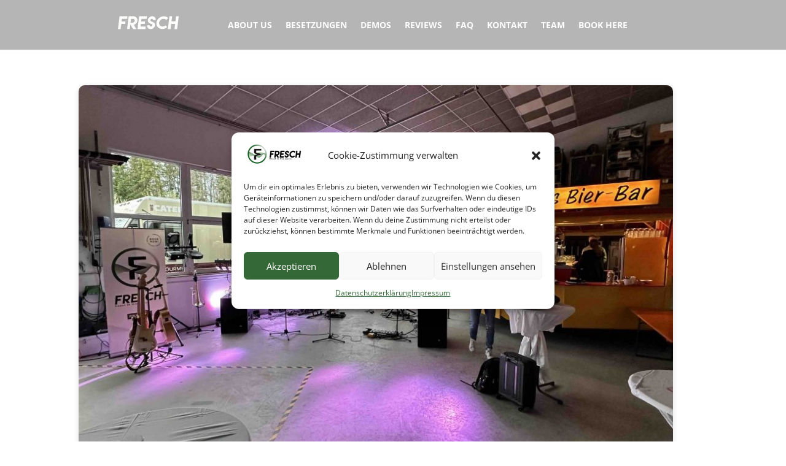

--- FILE ---
content_type: text/css
request_url: https://fresch-band.de/wp-content/uploads/forminator/389_a4bd5d7c02d5c4cc2c4afabf48079858/css/style-389.css?ver=1764852950
body_size: 4505
content:
#forminator-module-389:not(.select2-dropdown) {
		padding-top: 0;
		padding-right: 0;
		padding-bottom: 0;
		padding-left: 0;
	}


	#forminator-module-389 {
		border-width: 0;
		border-style: none;
		border-radius: 0;
		-moz-border-radius: 0;
		-webkit-border-radius: 0;
	}


	#forminator-module-389 {
		border-color: rgba(0,0,0,0);
		background-color: rgba(0,0,0,0);
	}


#forminator-module-389 .forminator-pagination-footer .forminator-button-paypal {
			flex: 1;
	}
#forminator-module-389 .forminator-button-paypal > .paypal-buttons {
		}
	.forminator-ui#forminator-module-389.forminator-design--flat .forminator-response-message,
	.forminator-ui#forminator-module-389.forminator-design--flat .forminator-response-message p {
		font-size: 15px;
		font-family: inherit;
		font-weight: 400;
	}


	#forminator-module-389.forminator-design--flat .forminator-response-message.forminator-error {
		background-color: #F9E4E8;
	}

	#forminator-module-389.forminator-design--flat .forminator-response-message.forminator-error,
	#forminator-module-389.forminator-design--flat .forminator-response-message.forminator-error p {
		color: #333333;
	}


	#forminator-module-389.forminator-design--flat .forminator-response-message.forminator-success {
		background-color: #BCEEE6;
	}

	#forminator-module-389.forminator-design--flat .forminator-response-message.forminator-success,
	#forminator-module-389.forminator-design--flat .forminator-response-message.forminator-success p {
		color: #333333;
	}


	.forminator-ui#forminator-module-389.forminator-design--flat .forminator-response-message.forminator-loading {
		background-color: #F8F8F8;
	}

	.forminator-ui#forminator-module-389.forminator-design--flat .forminator-response-message.forminator-loading,
	.forminator-ui#forminator-module-389.forminator-design--flat .forminator-response-message.forminator-loading p {
		color: #666666;
	}


	.forminator-ui#forminator-module-389.forminator-design--flat .forminator-title {
		font-size: 45px;
		font-family: inherit;
		font-weight: 400;
		text-align: left;
	}

	.forminator-ui#forminator-module-389.forminator-design--flat .forminator-subtitle {
		font-size: 18px;
		font-family: inherit;
		font-weight: 400;
		text-align: left;
	}


	.forminator-ui#forminator-module-389.forminator-design--flat .forminator-title {
		color: #333333;
	}

	.forminator-ui#forminator-module-389.forminator-design--flat .forminator-subtitle {
		color: #333333;
	}


	.forminator-ui#forminator-module-389.forminator-design--flat .forminator-label {
		font-size: 12px;
		font-family: inherit;
		font-weight: 700;
	}


	.forminator-ui#forminator-module-389.forminator-design--flat .forminator-label {
		color: #777771;
	}


	.forminator-ui#forminator-module-389.forminator-design--flat .forminator-description-password {
		display: block;
	}

	.forminator-ui#forminator-module-389.forminator-design--flat .forminator-description,
	.forminator-ui#forminator-module-389.forminator-design--flat .forminator-description p {
		font-size: 12px;
		font-family: inherit;
		font-weight: 400;
	}

	.forminator-ui#forminator-module-389.forminator-design--flat .forminator-description a,
	.forminator-ui#forminator-module-389.forminator-design--flat .forminator-description a:hover,
	.forminator-ui#forminator-module-389.forminator-design--flat .forminator-description a:focus,
	.forminator-ui#forminator-module-389.forminator-design--flat .forminator-description a:active {
		box-shadow: none;
		text-decoration: none;
	}

	.forminator-ui#forminator-module-389.forminator-design--flat .forminator-description p {
		margin: 0;
		padding: 0;
		border: 0;
	}


	.forminator-ui#forminator-module-389.forminator-design--flat .forminator-description,
	.forminator-ui#forminator-module-389.forminator-design--flat .forminator-description p {
		color: #777771;
	}

	.forminator-ui#forminator-module-389.forminator-design--flat .forminator-description a {
		color: #17A8E3;
	}

	.forminator-ui#forminator-module-389.forminator-design--flat .forminator-description a:hover {
		color: #008FCA;
	}

	.forminator-ui#forminator-module-389.forminator-design--flat .forminator-description a:active {
		color: #008FCA;
	}


	.forminator-ui#forminator-module-389.forminator-design--flat .forminator-error-message {
		font-size: 12px;
		font-family: inherit;
		font-weight: 500;
	}


	.forminator-ui#forminator-module-389.forminator-design--flat .forminator-error-message {
		background-color: #F9E4E8;
		color: #E04562;
	}


	.forminator-ui#forminator-module-389.forminator-design--flat .forminator-input,
	.forminator-ui#forminator-module-389.forminator-design--flat .forminator-input input,
	.forminator-ui#forminator-module-389.forminator-design--flat .forminator-iti-input .iti__selected-dial-code {
		font-size: 16px;
		font-family: inherit;
		font-weight: 400;
	}


	#forminator-module-389.forminator-design--flat .forminator-input,
	#forminator-module-389.forminator-design--flat .forminator-input:hover,
	#forminator-module-389.forminator-design--flat .forminator-input:focus,
	#forminator-module-389.forminator-design--flat .forminator-input:active {
		background-color: #EDEDED;
		color: #000000;
	}

	#forminator-module-389.forminator-design--flat .forminator-iti-input .iti__selected-dial-code,
	#forminator-module-389.forminator-design--flat .forminator-iti-input:hover .iti__selected-dial-code,
	#forminator-module-389.forminator-design--flat .forminator-iti-input:active .iti__selected-dial-code,
	#forminator-module-389.forminator-design--flat .forminator-iti-input:focus-within .iti__selected-dial-code {
		color: #000000;
	}

	#forminator-module-389.forminator-design--flat .forminator-input:disabled,
	#forminator-module-389.forminator-design--flat .forminator-calculation:disabled {
		-webkit-text-fill-color: #000000;
		opacity: 1;
	}

	#forminator-module-389.forminator-design--flat .forminator-input::placeholder {
		color: #888888;
	}

	#forminator-module-389.forminator-design--flat .forminator-input:-moz-placeholder {
		color: #888888;
	}

	#forminator-module-389.forminator-design--flat .forminator-input::-moz-placeholder {
		color: #888888;
	}

	#forminator-module-389.forminator-design--flat .forminator-input:-ms-input-placeholder {
		color: #888888;
	}

	#forminator-module-389.forminator-design--flat .forminator-input::-webkit-input-placeholder {
		color: #888888;
	}

	#forminator-module-389.forminator-design--flat .forminator-is_hover .forminator-input {
		background-color: #E6E6E6;
	}

	#forminator-module-389.forminator-design--flat .forminator-is_active .forminator-input {
		background-color: #E6E6E6;
	}

	#forminator-module-389.forminator-design--flat .forminator-has_error .forminator-input {
		box-shadow: inset 2px 0 0 0 #E04562;
		-moz-box-shadow: inset 2px 0 0 0 #E04562;
		-webkit-box-shadow: inset 2px 0 0 0 #E04562;
	}

	#forminator-module-389.forminator-design--flat .forminator-input-with-icon [class*="forminator-icon-"] {
		color: #777771;
	}

	#forminator-module-389.forminator-design--flat .forminator-is_active .forminator-input-with-icon [class*="forminator-icon-"] {
		color: #17A8E3;
	}


	.forminator-ui#forminator-module-389.forminator-design--flat .forminator-suffix {
		font-size: 16px;
		font-family: inherit;
		font-weight: 500;
	}


	.forminator-ui#forminator-module-389.forminator-design--flat .forminator-suffix {
		color: #000000;
	}


	.forminator-ui#forminator-module-389.forminator-design--flat .forminator-prefix {
		font-size: 16px;
		font-family: inherit;
		font-weight: 500;
	}


	.forminator-ui#forminator-module-389.forminator-design--flat .forminator-prefix {
		color: #000000;
	}


		#forminator-module-389 .forminator-field .forminator-radio .forminator-radio-image span,
		#forminator-module-389 .forminator-field .forminator-checkbox .forminator-checkbox-image span {
							width: 70px;
							height: 70px;
					}


	.forminator-ui#forminator-module-389.forminator-design--flat .forminator-textarea {
		font-size: 16px;
		font-family: inherit;
		font-weight: 400;
	}


	#forminator-module-389.forminator-design--flat .forminator-textarea,
	#forminator-module-389.forminator-design--flat .forminator-textarea:hover,
	#forminator-module-389.forminator-design--flat .forminator-textarea:focus,
	#forminator-module-389.forminator-design--flat .forminator-textarea:active {
		background-color: #EDEDED;
		color: #000000;
	}

	#forminator-module-389.forminator-design--flat .forminator-is_hover .forminator-textarea {
		background-color: #E6E6E6;
	}

	#forminator-module-389.forminator-design--flat .forminator-is_active .forminator-textarea {
		background-color: #E6E6E6;
	}

	#forminator-module-389.forminator-design--flat .forminator-has_error .forminator-textarea {
		box-shadow: inset 2px 0 0 0 #E04562;
		-moz-box-shadow: inset 2px 0 0 0 #E04562;
		-webkit-box-shadow: inset 2px 0 0 0 #E04562;
	}

	#forminator-module-389.forminator-design--flat .forminator-textarea::placeholder {
		color: #888888;
	}

	#forminator-module-389.forminator-design--flat .forminator-textarea:-moz-placeholder {
		color: #888888;
	}

	#forminator-module-389.forminator-design--flat .forminator-textarea::-moz-placeholder {
		color: #888888;
	}

	#forminator-module-389.forminator-design--flat .forminator-textarea:-ms-input-placeholder {
		color: #888888;
	}

	#forminator-module-389.forminator-design--flat .forminator-textarea::-webkit-input-placeholder {
		color: #888888;
	}


	.forminator-ui#forminator-module-389.forminator-design--flat .forminator-radio {
		font-size: 14px;
		font-family: inherit;
		font-weight: 400;
	}


			.forminator-ui#forminator-module-389.forminator-design--flat .forminator-radio {
			color: #000000;
		}
	
	.forminator-ui#forminator-module-389.forminator-design--flat .forminator-radio .forminator-radio-bullet,
	.forminator-ui#forminator-module-389.forminator-design--flat .forminator-radio .forminator-radio-image {
		background-color: #EDEDED;
	}

	.forminator-ui#forminator-module-389.forminator-design--flat .forminator-radio .forminator-radio-bullet:before {
		background-color: #17A8E3;
	}

	.forminator-ui#forminator-module-389.forminator-design--flat .forminator-radio input:checked + .forminator-radio-bullet {
		background-color: #EDEDED;
	}

	.forminator-ui#forminator-module-389.forminator-design--flat .forminator-radio:hover .forminator-radio-image,
	.forminator-ui#forminator-module-389.forminator-design--flat .forminator-radio input:checked ~ .forminator-radio-image {
		background-color: #E1F6FF;
	}

	#forminator-module-389.forminator-design--flat .forminator-has_error .forminator-radio span[aria-hidden] {
		background-color: #F9E4E8;
	}


	.forminator-ui#forminator-module-389.forminator-design--flat .forminator-checkbox,
	.forminator-ui#forminator-module-389.forminator-design--flat .forminator-checkbox__label,
	.forminator-ui#forminator-module-389.forminator-design--flat .forminator-checkbox__label p {
		font-size: 14px;
		font-family: inherit;
		font-weight: 400;
	}


			.forminator-ui#forminator-module-389.forminator-design--flat .forminator-checkbox,
		.forminator-ui#forminator-module-389.forminator-design--flat .forminator-checkbox__label,
		.forminator-ui#forminator-module-389.forminator-design--flat .forminator-checkbox__label p,
		.forminator-select-dropdown-container--open .forminator-custom-form-389.forminator-dropdown--flat .forminator-checkbox {
			color: #000000;
		}
	
	.forminator-ui#forminator-module-389.forminator-design--flat .forminator-checkbox .forminator-checkbox-box,
	.forminator-select-dropdown-container--open .forminator-custom-form-389.forminator-dropdown--flat .forminator-checkbox .forminator-checkbox-box {
		background-color: #EDEDED;
		color: #17A8E3;
	}

	.forminator-ui#forminator-module-389.forminator-design--flat .forminator-checkbox .forminator-checkbox-image {
		background-color: #EDEDED;
	}

	.forminator-ui#forminator-module-389.forminator-design--flat .forminator-checkbox input:checked + .forminator-checkbox-box,
	.forminator-select-dropdown-container--open .forminator-custom-form-389.forminator-dropdown--flat .forminator-checkbox input:checked + .forminator-checkbox-box {
		background-color: #EDEDED;
	}

	.forminator-ui#forminator-module-389.forminator-design--flat .forminator-checkbox:hover .forminator-checkbox-image,
	.forminator-ui#forminator-module-389.forminator-design--flat .forminator-checkbox input:checked ~ .forminator-checkbox-image {
		background-color: #E1F6FF;
	}

	#forminator-module-389.forminator-design--flat .forminator-has_error .forminator-checkbox span[aria-hidden],
	.forminator-select-dropdown-container--open .forminator-custom-form-389.forminator-dropdown--flat .forminator-has_error .forminator-checkbox span[aria-hidden] {
		background-color: #F9E4E8;
	}

	@media screen and ( max-width: 782px ) {
		.forminator-ui#forminator-module-389.forminator-design--flat .forminator-checkbox:hover .forminator-checkbox-image {
			border-color: #777771;
			background-color: #EDEDED;
		}
	}


			.forminator-ui#forminator-module-389.forminator-design--flat .forminator-consent,
		.forminator-ui#forminator-module-389.forminator-design--flat .forminator-consent__label,
		.forminator-ui#forminator-module-389.forminator-design--flat .forminator-consent__label p {
			color: #000000;
		}
	
	.forminator-ui#forminator-module-389.forminator-design--flat .forminator-consent .forminator-checkbox-box {
		border-color: #777771;
		background-color: #EDEDED;
		color: #17A8E3;
	}

	.forminator-ui#forminator-module-389.forminator-design--flat .forminator-consent input:checked + .forminator-checkbox-box {
		border-color: #17A8E3;
		background-color: #EDEDED;
	}

	.forminator-ui#forminator-module-389.forminator-design--flat .forminator-has_error .forminator-consent .forminator-checkbox-box {
		border-color: #E04562;
	}


	.forminator-ui#forminator-module-389.forminator-design--flat select.forminator-select2 + .forminator-select .selection .select2-selection--single[role="combobox"] .select2-selection__rendered {
		font-size: 16px;
		line-height: 22px;
		font-weight: 400;
	}


	.forminator-ui#forminator-module-389.forminator-design--flat .forminator-select2 + .forminator-select .selection .select2-selection--single[role="combobox"] {
		background-color: #EDEDED;
	}

	.forminator-ui#forminator-module-389.forminator-design--flat .forminator-select2 + .forminator-select .selection .select2-selection--single[role="combobox"] .select2-selection__rendered {
		color: #000000;
	}

	.forminator-ui#forminator-module-389.forminator-design--flat .forminator-select2 + .forminator-select .selection .select2-selection--single[role="combobox"] .select2-selection__arrow {
		color: #777771;
	}

	.forminator-ui#forminator-module-389.forminator-design--flat .forminator-select2 + .forminator-select .selection .select2-selection--single[role="combobox"]:hover {
		background-color: #E6E6E6;
	}

	.forminator-ui#forminator-module-389.forminator-design--flat .forminator-select2 + .forminator-select .selection .select2-selection--single[role="combobox"]:hover .select2-selection__rendered {
		color: #000000;
	}

	.forminator-ui#forminator-module-389.forminator-design--flat .forminator-select2 + .forminator-select .selection .select2-selection--single[role="combobox"]:hover .select2-selection__arrow {
		color: #17A8E3;
	}

	.forminator-ui#forminator-module-389.forminator-design--flat .forminator-select2 + .forminator-select .selection .select2-selection--single[role="combobox"]:focus,
	.forminator-ui#forminator-module-389.forminator-design--flat .forminator-select2 + .forminator-select.select2-container--open .selection .select2-selection--single[role="combobox"] {
		background-color: #E6E6E6;
	}

	.forminator-ui#forminator-module-389.forminator-design--flat .forminator-select2 + .forminator-select .selection .select2-selection--single[role="combobox"]:focus .select2-selection__rendered,
	.forminator-ui#forminator-module-389.forminator-design--flat .forminator-select2 + .forminator-select.select2-container--open .selection .select2-selection--single[role="combobox"] .select2-selection__rendered {
		color: #000000;
	}

	.forminator-ui#forminator-module-389.forminator-design--flat .forminator-select2 + .forminator-select .selection .select2-selection--single[role="combobox"]:focus .select2-selection__arrow,
	.forminator-ui#forminator-module-389.forminator-design--flat .forminator-select2 + .forminator-select.select2-container--open .selection .select2-selection--single[role="combobox"] .select2-selection__arrow {
		color: #17A8E3;
	}

	.forminator-ui#forminator-module-389.forminator-design--flat .forminator-field.forminator-has_error .forminator-select2 + .forminator-select .selection .select2-selection--single[role="combobox"] {
		box-shadow: inset 2px 0 0 #E04562;
		-moz-box-shadow: inset 2px 0 0 #E04562;
		-webkit-box-shadow: inset 2px 0 0 #E04562;
	}


	.forminator-select-dropdown-container--open .forminator-custom-form-389.forminator-dropdown--flat .select2-search input,
	.forminator-select-dropdown-container--open .forminator-dropdown--multiple.forminator-custom-form-389.forminator-dropdown--flat .select2-search input {
		font-size: 16px;
		font-weight: 400;
	}

	.forminator-select-dropdown-container--open .forminator-custom-form-389.forminator-dropdown--flat .select2-results .select2-results__options .select2-results__option,
	.forminator-select-dropdown-container--open .forminator-dropdown--multiple.forminator-custom-form-389.forminator-dropdown--flat .select2-results .select2-results__options .select2-results__option span {
		font-size: 16px;
		font-weight: 400;
	}


	.forminator-select-dropdown-container--open .forminator-custom-form-389.forminator-dropdown--flat {
		background-color: #E6E6E6;
	}

	.forminator-select-dropdown-container--open .forminator-custom-form-389.forminator-dropdown--flat .select2-results .select2-results__options .select2-results__option,
	.forminator-select-dropdown-container--open .forminator-custom-form-389.forminator-dropdown--flat .select2-results .select2-results__options .select2-results__option span:not(.forminator-checkbox-box) {
		color: #777771;
	}

	.forminator-select-dropdown-container--open .forminator-custom-form-389.forminator-dropdown--flat .select2-results .select2-results__options .select2-results__option:not(.select2-results__option--selected).select2-results__option--highlighted,
	.forminator-select-dropdown-container--open .forminator-custom-form-389.forminator-dropdown--flat .select2-results .select2-results__options .select2-results__option:not(.select2-results__option--selected).select2-results__option--highlighted span:not(.forminator-checkbox-box) {
		background-color: #DDDDDD;
		color: #000000;
	}

	.forminator-select-dropdown-container--open .forminator-custom-form-389.forminator-dropdown--flat .select2-results .select2-results__options .select2-results__option.select2-results__option--selected,
	.forminator-select-dropdown-container--open .forminator-custom-form-389.forminator-dropdown--flat .select2-results .select2-results__options .select2-results__option.select2-results__option--selected span:not(.forminator-checkbox-box) {
		background-color: #17A8E3;
		color: #FFFFFF;
	}

	.forminator-select-dropdown-container--open .forminator-custom-form-389.forminator-dropdown--default .select2-search input,
	.forminator-select-dropdown-container--open .forminator-custom-form-389.forminator-dropdown--default .select2-search input:focus,
	.forminator-select-dropdown-container--open .forminator-custom-form-389.forminator-dropdown--default .select2-search input:hover {
		background-color: #FFFFFF;
		color: #000000;
	}


	.forminator-ui#forminator-module-389.forminator-design--flat .forminator-multiselect .forminator-option {
		font-size: 16px;
		font-family: inherit;
		font-weight: 400;
	}

	.forminator-ui#forminator-module-389.forminator-design--flat .forminator-select2-selections > li {
		font-size: 12px;
		font-family: inherit;
		font-weight: 500;
	}



	.forminator-ui#forminator-module-389.forminator-design--flat select.forminator-select2 + .forminator-select .selection .select2-selection--multiple[role="combobox"] .select2-selection__placeholder {
		font-size: 16px;
		line-height: 22px;
		font-weight: 400;
	}


	#forminator-module-389.forminator-design--flat .forminator-multiselect {
		background-color: #E6E6E6;
	}

	#forminator-module-389.forminator-design--flat .forminator-has_error .forminator-multiselect {
		box-shadow: inset 2px 0 0 0 #E04562;
		-moz-box-shadow: inset 2px 0 0 0 #E04562;
		-webkit-box-shadow: inset 2px 0 0 0 #E04562;
	}

	#forminator-module-389.forminator-design--flat .forminator-multiselect .forminator-option {
		color: #777771;
	}

	#forminator-module-389.forminator-design--flat .forminator-multiselect .forminator-option:hover,
	#forminator-module-389.forminator-design--flat .forminator-multiselect .forminator-option:focus-within {
		background-color: #DDDDDD;
		color: #000000;
	}

	#forminator-module-389.forminator-design--flat .forminator-multiselect .forminator-option.forminator-is_checked {
		background-color: #17A8E3;
		color: #FFFFFF;
	}
	#forminator-module-389.forminator-design--flat .forminator-select2-selections > li {
		background-color: #888888;
		color: #FFFFFF;
	}
	#forminator-module-389.forminator-design--flat .forminator-select2-selections > li > button {
		color: #FFFFFF;
	}




	.forminator-ui#forminator-module-389.forminator-design--flat .forminator-select2 + .forminator-select .selection .select2-selection--multiple[role="combobox"] {
		border-color: #777771;
		background-color: #EDEDED;
	}

	.forminator-ui#forminator-module-389.forminator-design--flat .forminator-select2 + .forminator-select .selection .select2-selection--multiple[role="combobox"] .select2-selection__rendered {
		color: #000000;
	}

	.forminator-ui#forminator-module-389.forminator-design--flat .forminator-select2 + .forminator-select .selection .select2-selection--multiple[role="combobox"] .select2-selection__arrow {
		color: #777771;
	}

	.forminator-ui#forminator-module-389.forminator-design--flat .forminator-select2 + .forminator-select .selection .select2-selection--multiple[role="combobox"]:hover {
		border-color: #17A8E3;
		background-color: #E6E6E6;
	}

	.forminator-ui#forminator-module-389.forminator-design--flat .forminator-select2 + .forminator-select .selection .select2-selection--multiple[role="combobox"]:hover .select2-selection__rendered {
		color: #000000;
	}

	.forminator-ui#forminator-module-389.forminator-design--flat .forminator-select2 + .forminator-select .selection .select2-selection--multiple[role="combobox"]:hover .select2-selection__arrow {
		color: #17A8E3;
	}

	.forminator-ui#forminator-module-389.forminator-design--flat .forminator-select2 + .forminator-select .selection .select2-selection--multiple[role="combobox"]:focus,
	.forminator-ui#forminator-module-389.forminator-design--flat .forminator-select2 + .forminator-select.select2-container--open .selection .select2-selection--multiple[role="combobox"] {
		border-color: #17A8E3;
		background-color: #E6E6E6;
	}

	.forminator-ui#forminator-module-389.forminator-design--flat .forminator-select2 + .forminator-select .selection .select2-selection--multiple[role="combobox"]:focus .select2-selection__rendered,
	.forminator-ui#forminator-module-389.forminator-design--flat .forminator-select2 + .forminator-select.select2-container--open .selection .select2-selection--multiple[role="combobox"] .select2-selection__rendered {
		color: #000000;
	}

	.forminator-ui#forminator-module-389.forminator-design--flat .forminator-select2 + .forminator-select .selection .select2-selection--multiple[role="combobox"]:focus .select2-selection__arrow,
	.forminator-ui#forminator-module-389.forminator-design--flat .forminator-select2 + .forminator-select.select2-container--open .selection .select2-selection--multiple[role="combobox"] .select2-selection__arrow {
		color: #17A8E3;
	}

	.forminator-ui#forminator-module-389.forminator-design--flat .forminator-field.forminator-has_error .forminator-select2 + .forminator-select .selection .select2-selection--multiple[role="combobox"] {
		border-color: #E04562;
	}


	.forminator-custom-form-389.forminator-calendar--flat {
		font-family: inherit;
	}


	.forminator-custom-form-389.forminator-calendar--flat:before {
		background-color: #E6E6E6;
	}

	.forminator-custom-form-389.forminator-calendar--flat .ui-datepicker-header .ui-corner-all {
		background-color: #17A8E3;
		color: #FFFFFF;
	}

	.forminator-custom-form-389.forminator-calendar--flat .ui-datepicker-header .ui-datepicker-title select {
		background-color: #FFFFFF;
		color: #777771;
	}

	.forminator-custom-form-389.forminator-calendar--flat .ui-datepicker-calendar thead th {
		color: #333333;
	}

	.forminator-custom-form-389.forminator-calendar--flat .ui-datepicker-calendar tbody td a.ui-state-default,
	.forminator-custom-form-389.forminator-calendar--flat .ui-datepicker-calendar tbody td.ui-state-disabled span {
		background-color: #E6E6E6;
		color: #777771;
	}

	.forminator-custom-form-389.forminator-calendar--flat .ui-datepicker-calendar tbody td a.ui-state-default:hover,
	.forminator-custom-form-389.forminator-calendar--flat .ui-datepicker-calendar tbody td a.ui-state-default.ui-state-hover {
		background-color: #DDDDDD;
		color: #777771;
	}

	.forminator-custom-form-389.forminator-calendar--flat .ui-datepicker-calendar tbody td a.ui-state-default:active,
	.forminator-custom-form-389.forminator-calendar--flat .ui-datepicker-calendar tbody td a.ui-state-default.ui-state-active {
		background-color: #17A8E3;
		color: #FFFFFF;
	}

	.forminator-custom-form-389.forminator-calendar--flat .ui-datepicker-calendar tbody td a.ui-state-default.ui-state-highlight {
		background-color: #C8DEE7;
		color: #17A8E3;
	}

	.forminator-custom-form-389.forminator-calendar--flat .ui-datepicker-calendar tbody td a.ui-state-default.ui-state-highlight:active,
	.forminator-custom-form-389.forminator-calendar--flat .ui-datepicker-calendar tbody td a.ui-state-default.ui-state-highlight.ui-state-active {
		background-color: #17A8E3;
		color: #FFFFFF;
	}


	.forminator-ui#forminator-module-389.forminator-design--flat .forminator-button-upload {
		font-size: 14px;
		font-family: inherit;
		font-weight: 500;
	}

	.forminator-ui#forminator-module-389.forminator-design--flat .forminator-file-upload > span {
		font-size: 12px;
		font-family: inherit;
		font-weight: 500;
	}


	.forminator-ui#forminator-module-389.forminator-design--flat .forminator-button-upload {
		background-color: #1ABCA1;
		color: #FFFFFF;
	}

	.forminator-ui#forminator-module-389.forminator-design--flat .forminator-button-upload:hover {
		background-color: #159C85;
		color: #FFFFFF;
	}

	.forminator-ui#forminator-module-389.forminator-design--flat .forminator-button-upload:focus,
	.forminator-ui#forminator-module-389.forminator-design--flat .forminator-button-upload:active {
		background-color: #159C85;
		color: #FFFFFF;
	}

	.forminator-ui#forminator-module-389.forminator-design--flat .forminator-file-upload > span {
		color: #777771;
	}

	.forminator-ui#forminator-module-389.forminator-design--flat .forminator-button-delete {
		background-color: rgba(0,0,0,0);
	}

	.forminator-ui#forminator-module-389.forminator-design--flat .forminator-button-delete:hover {
		background-color: #F9E4E8;
	}

	.forminator-ui#forminator-module-389.forminator-design--flat .forminator-button-delete:focus,
	.forminator-ui#forminator-module-389.forminator-design--flat .forminator-button-delete:active {
		background-color: #F9E4E8;
	}

	.forminator-ui#forminator-module-389.forminator-design--flat .forminator-button-delete [class*="forminator-icon-"] {
		color: #E04562;
	}

	.forminator-ui#forminator-module-389.forminator-design--flat .forminator-button-delete:hover [class*="forminator-icon-"] {
		color: #E04562;
	}

	.forminator-ui#forminator-module-389.forminator-design--flat .forminator-button-delete:focus [class*="forminator-icon-"],
	.forminator-ui#forminator-module-389.forminator-design--flat .forminator-button-delete:active [class*="forminator-icon-"] {
		color: #E04562;
	}


	/*
	====================
	MU Panel Font Styles
	====================
	*/

	/* STATE: Default */

	.forminator-ui#forminator-module-389.forminator-design--flat .forminator-multi-upload .forminator-multi-upload-message p {
		font-size: 13px;
		line-height: 1.7;
		font-weight: 400;
	}

	.forminator-ui#forminator-module-389.forminator-design--flat .forminator-multi-upload .forminator-multi-upload-message p a,
	.forminator-ui#forminator-module-389.forminator-design--flat .forminator-multi-upload .forminator-multi-upload-message p a:visited,
	.forminator-ui#forminator-module-389.forminator-design--flat .forminator-multi-upload .forminator-multi-upload-message p a:hover,
	.forminator-ui#forminator-module-389.forminator-design--flat .forminator-multi-upload .forminator-multi-upload-message p a:focus {
		font-weight: 700;
		text-decoration: underline;
	}

	/*
	====================
	MU File Font Styles
	====================
	*/

	/* STATE: Default */

	.forminator-ui#forminator-module-389.forminator-design--flat .forminator-uploaded-file .forminator-uploaded-file--title {
		font-size: 13px;
		line-height: 1.3;
		font-weight: 700;
	}

	.forminator-ui#forminator-module-389.forminator-design--flat .forminator-uploaded-file .forminator-uploaded-file--size {
		font-size: 12px;
		line-height: 1.4em;
		font-weight: 700;
	}


	/*
	====================
	MU Panel Color Styles
	====================
	*/

	/* STATE: Default */

	.forminator-ui#forminator-module-389.forminator-design--flat .forminator-multi-upload {
		cursor: pointer;
		background-color: #EDEDED;
		color: #777771;
	}

	.forminator-ui#forminator-module-389.forminator-design--flat .forminator-multi-upload .forminator-multi-upload-message p {
		color: #666666;
	}

	.forminator-ui#forminator-module-389.forminator-design--flat .forminator-multi-upload .forminator-multi-upload-message p a,
	.forminator-ui#forminator-module-389.forminator-design--flat .forminator-multi-upload .forminator-multi-upload-message p a:visited,
	.forminator-ui#forminator-module-389.forminator-design--flat .forminator-multi-upload .forminator-multi-upload-message p a:hover,
	.forminator-ui#forminator-module-389.forminator-design--flat .forminator-multi-upload .forminator-multi-upload-message p a:focus {
		color: #17A8E3;
	}

	/* STATE: Hover */

	.forminator-ui#forminator-module-389.forminator-design--flat .forminator-multi-upload:hover {
		background-color: #E6E6E6;
		color: #777771;
	}

	/* STATE: Drag Over */

	.forminator-ui#forminator-module-389.forminator-design--flat .forminator-multi-upload.forminator-dragover {
		background-color: #E1F6FF;
		color: #17A8E3;
	}

	/* STATE: Error */

	.forminator-ui#forminator-module-389.forminator-design--flat .forminator-has_error .forminator-multi-upload {
		background-color: #EDEDED;
		box-shadow: inset 2px 0 0 0 #E04562;
		-moz-box-shadow: inset 2px 0 0 0 #E04562;
		-webkit-box-shadow: inset 2px 0 0 0 #E04562;
		color: #777771;
	}

	/*
	====================
	MU File Color Styles
	====================
	*/

	/* STATE: Default */

	.forminator-ui#forminator-module-389.forminator-design--flat .forminator-uploaded-file .forminator-uploaded-file--preview {
		background-color: #EDEDED;
	}

	.forminator-ui#forminator-module-389.forminator-design--flat .forminator-uploaded-file .forminator-uploaded-file--preview [class*="forminator-icon-"] {
		color: #777771;
	}

	.forminator-ui#forminator-module-389.forminator-design--flat .forminator-uploaded-file .forminator-uploaded-file--title {
		color: #333333;
	}

	.forminator-ui#forminator-module-389.forminator-design--flat .forminator-uploaded-file .forminator-uploaded-file--size {
		color: #888888;
	}

	.forminator-ui#forminator-module-389.forminator-design--flat .forminator-uploaded-file .forminator-uploaded-file--size [class*="forminator-icon-"] {
		color: #888888;
	}

	/* Error */

	.forminator-ui#forminator-module-389.forminator-design--flat .forminator-uploaded-file.forminator-has_error .forminator-uploaded-file--image,
	.forminator-ui#forminator-module-389.forminator-design--flat .forminator-uploaded-file.forminator-has_error .forminator-uploaded-file--preview {
		background-color: #EDEDED;
	}

	.forminator-ui#forminator-module-389.forminator-design--flat .forminator-uploaded-file.forminator-has_error .forminator-uploaded-file--image .forminator-img-preview,
	.forminator-ui#forminator-module-389.forminator-design--flat .forminator-uploaded-file.forminator-has_error .forminator-uploaded-file--preview {
		box-shadow: inset 2px 0 0 0 #E04562;
		-moz-box-shadow: inset 2px 0 0 0 #E04562;
		-webkit-box-shadow: inset 2px 0 0 0 #E04562;
	}

	.forminator-ui#forminator-module-389.forminator-design--flat .forminator-uploaded-file.forminator-has_error .forminator-uploaded-file--preview [class*="forminator-icon-"] {
		color: #777771;
	}

	.forminator-ui#forminator-module-389.forminator-design--flat .forminator-uploaded-file.forminator-has_error .forminator-uploaded-file--size [class*="forminator-icon-"] {
		color: #E04562;
	}


	/*
	====================
	Signature Font Styles
	====================
	*/

	/* STATE: Default */

	.forminator-ui#forminator-module-389.forminator-design--flat .forminator-signature .forminator-signature--placeholder {
		font-size: 16px;
		font-weight: 400;
	}


	/*
	====================
	Signature Colors
	====================
	*/

	/* STATE: Default */

	.forminator-ui#forminator-module-389.forminator-design--flat .forminator-signature {
		background-color: #EDEDED !important;
	}

	.forminator-ui#forminator-module-389.forminator-design--flat .forminator-signature .forminator-signature--placeholder {
		color: #888888;
	}

	/* STATE: Hover */

	.forminator-ui#forminator-module-389.forminator-design--flat .forminator-signature:hover {
		background-color: #E6E6E6 !important;
	}

	/* STATE: Error */

	.forminator-ui#forminator-module-389.forminator-design--flat .forminator-field-signature.forminator-has_error .forminator-signature {
		box-shadow: inset 2px 0 0 0 #E04562;
		-moz-box-shadow: inset 2px 0 0 0 #E04562;
		-webkit-box-shadow: inset 2px 0 0 0 #E04562;
	}


	.forminator-ui#forminator-module-389.forminator-design--flat .forminator-button-submit {
		font-size: 14px;
		font-family: inherit;
		font-weight: 500;
	}


	.forminator-ui#forminator-module-389.forminator-design--flat .forminator-button-submit {
		background-color: #17A8E3;
		color: #FFFFFF;
	}

	.forminator-ui#forminator-module-389.forminator-design--flat .forminator-button-submit:hover {
		background-color: #008FCA;
		color: #FFFFFF;
	}

	.forminator-ui#forminator-module-389.forminator-design--flat .forminator-button-submit:focus,
	.forminator-ui#forminator-module-389.forminator-design--flat .forminator-button-submit:active {
		background-color: #008FCA;
		color: #FFFFFF;
	}


	.forminator-ui#forminator-module-389.forminator-design--flat .forminator-pagination-steps .forminator-step .forminator-step-label {
		font-size: 12px;
		font-family: inherit;
		font-weight: 500;
	}


	#forminator-module-389.forminator-design--flat .forminator-pagination-steps .forminator-break {
		background-color: #777771;
	}

	#forminator-module-389.forminator-design--flat .forminator-pagination-steps .forminator-break:before {
		background-color: #17A8E3;
	}

	#forminator-module-389.forminator-design--flat .forminator-pagination-steps .forminator-step .forminator-step-label {
		color: #17A8E3;
	}

	#forminator-module-389.forminator-design--flat .forminator-pagination-steps .forminator-step .forminator-step-dot {
		background-color: #17A8E3;
	}

	#forminator-module-389.forminator-design--flat .forminator-pagination-steps .forminator-step.forminator-current ~ .forminator-step .forminator-step-label {
		color: #777771;
	}

	#forminator-module-389.forminator-design--flat .forminator-pagination-steps .forminator-step.forminator-current ~ .forminator-step .forminator-step-dot {
		background-color: #777771;
	}


	.forminator-ui#forminator-module-389.forminator-design--flat .forminator-pagination-progress .forminator-progress-label {
		font-size: 12px;
		font-family: inherit;
		font-weight: 500;
	}


			.forminator-ui#forminator-module-389.forminator-design--flat .forminator-pagination-progress .forminator-progress-label {
			color: #777771;
		}
			

	.forminator-ui#forminator-module-389.forminator-design--flat .forminator-pagination-progress .forminator-progress-bar {
		background-color: #E6E6E6;
	}

	.forminator-ui#forminator-module-389.forminator-design--flat .forminator-pagination-progress .forminator-progress-bar span {
		background-color: #17A8E3;
	}


	.forminator-ui#forminator-module-389.forminator-design--flat .forminator-button-back {
		font-size: 14px;
		font-family: inherit;
		font-weight: 500;
	}


	.forminator-ui#forminator-module-389.forminator-design--flat .forminator-button-back {
		background-color: #1ABCA1;
		color: #FFFFFF;
	}

	.forminator-ui#forminator-module-389.forminator-design--flat .forminator-button-back:hover {
		background-color: #159C85;
		color: #FFFFFF;
	}

	.forminator-ui#forminator-module-389.forminator-design--flat .forminator-button-back:focus,
	.forminator-ui#forminator-module-389.forminator-design--flat .forminator-button-back:active {
		background-color: #159C85;
		color: #FFFFFF;
	}


	.forminator-ui#forminator-module-389.forminator-design--flat .forminator-button-next {
		font-size: 14px;
		font-family: inherit;
		font-weight: 500;
	}


	.forminator-ui#forminator-module-389.forminator-design--flat .forminator-button-next {
		background-color: #1ABCA1;
		color: #FFFFFF;
	}

	.forminator-ui#forminator-module-389.forminator-design--flat .forminator-button-next:hover {
		background-color: #159C85;
		color: #FFFFFF;
	}

	.forminator-ui#forminator-module-389.forminator-design--flat .forminator-button-next:focus,
	.forminator-ui#forminator-module-389.forminator-design--flat .forminator-button-next:active {
		background-color: #159C85;
		color: #FFFFFF;
	}


	.forminator-ui#forminator-module-389.forminator-design--flat .forminator-repeater-field {
		background: rgba(248, 248, 248, 0.5);
		box-shadow: inset 5px 0px 0px rgba(221, 221, 221, 0.5);
	}

	.forminator-ui#forminator-module-389.forminator-design--flat .forminator-repeater-field .forminator-grouped-fields {
		border-bottom: 1px solid rgba(170, 170, 170, 0.5);
	}


.forminator-ui#forminator-module-389.forminator-design--flat .forminator-repeater-field .forminator-grouped-fields:last-child {
	border-bottom: unset;
}    
	.forminator-ui#forminator-module-389.forminator-design--flat .forminator-repeater-action-link,
	.forminator-ui#forminator-module-389.forminator-design--flat .forminator-repeater-action-button {
		font-size: 12px;
		font-family: inherit;
		font-weight: 500;
	}

	.forminator-ui#forminator-module-389.forminator-design--flat .forminator-repeater-action-icon {
		font-size: 18px;
	}


	.forminator-ui#forminator-module-389.forminator-design--flat .forminator-repeater-action-link {
		color: #17A8E3;
	}

	.forminator-ui#forminator-module-389.forminator-design--flat .forminator-repeater-action-link:hover,
	.forminator-ui#forminator-module-389.forminator-design--flat .forminator-repeater-action-link:active,
	.forminator-ui#forminator-module-389.forminator-design--flat .forminator-repeater-action-link:focus {
		color: #289DCC;
	}


	.forminator-ui#forminator-module-389.forminator-design--flat .forminator-repeater-action-icon {
		color: #888888;
	}

	.forminator-ui#forminator-module-389.forminator-design--flat .forminator-repeater-action-icon:hover,
	.forminator-ui#forminator-module-389.forminator-design--flat .forminator-repeater-action-icon:active {
		color: #666;
	}


	.forminator-ui#forminator-module-389.forminator-design--flat .forminator-repeater-action-button {
		background-color: #F8F8F8;
		color: #666666;
		border: 1px solid #AAAAAA;
	}

	.forminator-ui#forminator-module-389.forminator-design--flat .forminator-repeater-action-button:hover {
		background-color: #F1F1F1;
	}

	.forminator-ui#forminator-module-389.forminator-design--flat .forminator-repeater-action-button:active {
		background-color: #EEEEEE;
		color: #333333;
		border: 1px solid #888888;
	}

	.forminator-ui#forminator-module-389.forminator-design--flat .forminator-repeater-action-button:disabled {
		background-color: transparent;
		color: #AAAAAA;
		border: 1px solid rgba(31, 31, 31, 0.12);
	}


	#forminator-module-389.forminator-design--flat .StripeElement:not(.forminator-stripe-payment-element) {
		padding: 10px;
		border-width: 0;
		border-style: none;
		border-radius: 0;
		background-color: #EDEDED;
		color: #000000;
		transition: 0.2s ease;
	}
	#forminator-module-389.forminator-design--flat .StripeElement:not(.forminator-stripe-payment-element):hover {
		background-color: #E6E6E6;
	}

	#forminator-module-389.forminator-design--flat .StripeElement--focus,
	#forminator-module-389.forminator-design--flat .StripeElement--focus:hover {
		background-color: #E6E6E6;
	}

	#forminator-module-389.forminator-design--flat .StripeElement--invalid,
	#forminator-module-389.forminator-design--flat .StripeElement--invalid:hover,
	#forminator-module-389.forminator-design--flat .StripeElement--focus.StripeElement--invalid {
		box-shadow: inset 2px 0 0 0 #E04562;
		-moz-box-shadow: inset 2px 0 0 0 #E04562;
		-webkit-box-shadow: inset 2px 0 0 0 #E04562;
	}



	.forminator-ui#forminator-module-389.forminator-design--flat .forminator-rating-suffix {
		color: #888;
	}

	.forminator-ui#forminator-module-389.forminator-design--flat .forminator-rating-item [class*=forminator-icon-]:before {
		color: #aaa;
	}

	.forminator-ui#forminator-module-389.forminator-design--flat .forminator-rating-item.forminator-rating-hover [class*=forminator-icon-]:before,
	.forminator-ui#forminator-module-389.forminator-design--flat .forminator-rating-item.forminator-rating-selected [class*=forminator-icon-]:before {
		color: #ff7e41;
	}


	.forminator-ui#forminator-module-389.forminator-design--flat .forminator-radio {
		font-size: 15px;
		font-family: inherit;
		font-weight: 400;
	}

	.forminator-ui#forminator-module-389.forminator-design--flat .forminator-slider .forminator-slider-amount {
		font-size: 16px;
		font-family: inherit;
		font-weight: 400;
	}


	.forminator-ui#forminator-module-389.forminator-design--flat .forminator-slider .forminator-slide,
	.forminator-ui#forminator-module-389.forminator-design--flat .forminator-slider .forminator-slide:hover {
		background-color: #DDD;
		border-color: transparent;
	}

	.forminator-ui#forminator-module-389.forminator-design--flat .forminator-slider .ui-slider-range,
	.forminator-ui#forminator-module-389.forminator-design--flat .forminator-slider .ui-slider-handle,
	.forminator-ui#forminator-module-389.forminator-design--flat .forminator-slider .forminator-slide:hover .ui-slider-range{
		background-color: #17A8E3;
	}

	.forminator-ui#forminator-module-389.forminator-design--flat .forminator-slider .ui-slider-handle:hover,
	.forminator-ui#forminator-module-389.forminator-design--flat .forminator-slider .ui-slider-handle:focus {
		background-color: #1289ba;
	}

	
	.forminator-ui#forminator-module-389.forminator-design--flat .forminator-slider.forminator-disabled .forminator-slide {
		background-color: #DDD;
		border-color: transparent;
	}

	.forminator-ui#forminator-module-389.forminator-design--flat .forminator-slider.forminator-disabled .ui-slider-range {
		background-color: #DDD;
	}

	.forminator-ui#forminator-module-389.forminator-design--flat .forminator-slider.forminator-disabled .ui-slider-handle {
		background-color: #aaa;
	}

	
	.forminator-ui#forminator-module-389.forminator-design--flat .forminator-slider .forminator-slider-amount {
		color: #333;
	}

	.forminator-ui#forminator-module-389.forminator-design--flat .forminator-slider .forminator-slider-limit {
		color: #888;
	}

--- FILE ---
content_type: image/svg+xml
request_url: https://fresch-band.de/wp-content/uploads/2023/11/fresch-event-band-schriftzug-3.svg
body_size: 950
content:
<?xml version="1.0" encoding="utf-8"?>
<!-- Generator: Adobe Illustrator 25.2.3, SVG Export Plug-In . SVG Version: 6.00 Build 0)  -->
<svg version="1.1" id="Ebene_1" xmlns="http://www.w3.org/2000/svg" xmlns:xlink="http://www.w3.org/1999/xlink" x="0px" y="0px"
	 viewBox="0 0 182 42" style="enable-background:new 0 0 182 42;" xml:space="preserve">
<g>
	<path style="fill:#020203;" d="M28.6,1l-1,7.9H11.9l-1,7.9h11.8l-1,7.9H10l-1,7.9l-1,7.9H0.2l1.9-15.7l1-7.9L5,1H28.6z"/>
	<path style="fill:#020203;" d="M28.8,28.5l1.7-13.8L32.2,1h7.9h5.9c3.8,0,6.9,1.4,9.2,4.1c2.4,2.7,3.3,5.9,2.9,9.7
		c-0.4,2.9-1.5,5.6-3.5,7.9c-2,2.3-4.3,4-7,5l7.3,12.7h-9.6L37,25.9l-1.8,14.4h-7.9L28.8,28.5z M43.5,20.7c1.6,0,3.1-0.6,4.4-1.7
		c1.3-1.2,2-2.5,2.2-4.2c0.2-1.6-0.2-3-1.2-4.2c-1-1.2-2.3-1.7-4-1.7h-5.9l-0.7,5.9l-0.7,5.9H43.5z"/>
	<path style="fill:#020203;" d="M86.9,1l-1,7.9H70.2l-1,7.9h11.8l-1,7.9H68.3l-1,7.9h15.7l-1,7.9H66.4h-7.9l1.9-15.7l1-7.9L63.3,1
		H86.9z"/>
	<path style="fill:#020203;" d="M96.6,23.6c-1.1-0.4-2.3-1-3.5-1.9c-1.2-0.9-2.3-2-3.1-3.5c-0.9-1.4-1.2-3.2-0.9-5.4
		c0.4-3.2,1.9-6,4.5-8.3C96.1,2.2,99,1,102.3,1c3.2,0,5.9,1.2,7.9,3.5c2,2.3,2.8,5.1,2.4,8.3h-7.9c0.1-1.1-0.1-2-0.8-2.8
		c-0.7-0.8-1.6-1.2-2.6-1.2c-1.1,0-2.1,0.4-2.9,1.2c-0.9,0.8-1.4,1.7-1.5,2.8c-0.2,1.4,0.3,2.5,1.3,3.2s1.8,1.2,2.4,1.3
		c0.3,0.1,1,0.3,2.2,0.7c1.2,0.4,2.4,1,3.7,1.8c1.3,0.8,2.3,1.9,3.3,3.4c0.9,1.4,1.2,3.2,1,5.4c-0.4,3.3-1.9,6-4.5,8.3
		c-2.6,2.3-5.5,3.5-8.8,3.5c-3.3,0-5.9-1.2-7.9-3.5c-2-2.3-2.8-5.1-2.4-8.3H95c-0.1,1.1,0.1,2,0.8,2.8c0.7,0.8,1.6,1.1,2.6,1.1
		c1.1,0,2-0.4,2.9-1.1c0.9-0.8,1.4-1.7,1.5-2.8c0.2-1.7-0.3-2.7-1.6-3.2c-1.3-0.5-2.1-0.8-2.6-1C98.4,24.2,97.8,24,96.6,23.6z"/>
	<path style="fill:#020203;" d="M144.4,2.5c2.3,1,4.2,2.4,5.8,4.2l-6.2,5.6c-2.1-2.3-4.7-3.5-7.9-3.5c-3.3,0-6.2,1.2-8.8,3.5
		s-4.1,5.1-4.5,8.3c-0.4,3.3,0.4,6,2.4,8.3c2,2.3,4.7,3.5,7.9,3.5c3.3,0,6.2-1.2,8.8-3.5l4.9,5.6c-2,1.8-4.3,3.2-6.8,4.2
		c-2.5,1-5.1,1.5-7.8,1.5c-5.4,0-9.8-1.9-13.2-5.8c-3.4-3.8-4.7-8.5-4.1-13.9c0.7-5.4,3.2-10,7.5-13.9C126.7,2.9,131.6,1,137,1
		C139.7,1,142.2,1.5,144.4,2.5z"/>
	<path style="fill:#020203;" d="M161.6,1l-1.9,15.7h11.8L173.4,1h7.9l-4.8,39.4h-7.9l1.9-15.7h-11.8l-1.9,15.7h-7.9L153.7,1H161.6z"
		/>
</g>
</svg>
